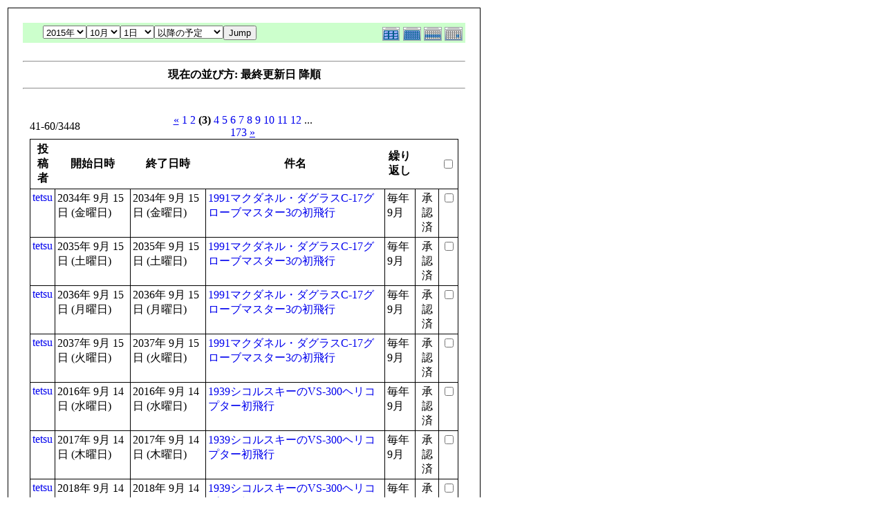

--- FILE ---
content_type: text/html; charset=EUC-JP
request_url: http://flightgear.jpn.org/modules/piCal/print.php?smode=List&cid=0&num=20&order=dtstamp%20DESC&op=after&caldate=2015-10-1&pos=40
body_size: 20404
content:
<!DOCTYPE HTML PUBLIC "-//W3C//DTD HTML 4.01 Transitional//EN">
<html>
  <head>
    <meta http-equiv="Content-Type" content="text/html; charset=EUC-JP" />
    <title>Flightgear JP</title>
    <meta name="COPYRIGHT" content="Copyright (c) 2004 by Flightgear JP" />
    <meta name="GENERATOR" content="piCal with XOOPS" />
    <style><!--
	table.outer {
		border-collapse: collapse; border: 1px solid black;
}
	}
	.head {
		padding: 3px; border: 1px black solid;
	}
	.even {
		padding: 3px; border: 1px black solid;
	}
	.odd {
		padding: 3px; border: 1px black solid;
	}
	table td {
		vertical-align: top;
	}
	a {
		text-decoration: none;
	}
    --></style>
  </head>
  <body bgcolor="#ffffff" text="#000000" onload="window.print()">
    <table border="0" style="font: 12px;"><tr><td>
      <table border="0" width="640" cellpadding="0" cellspacing="1" bgcolor="#000000"><tr><td>
        <table border="0" width="640" cellpadding="20" cellspacing="1" bgcolor="#ffffff">
          <tr valign="top">
            <td>
                              <table width="97%" cellspacing="0" cellpadding="0" border="0" align="center"><tr><td class='calframe'><table border='0' cellspacing='0' cellpadding='0' style='width:640px;'><tr><td></td></tr><tr><td nowrap='nowrap' align='center' bgcolor='#CCFFCC'><table border='0' cellspacing='0' cellpadding='0' width='640' class='pical-categoryform'><tr><td align='center' valign='middle' style='vertical-align:middle;' class='pical-categoryform'></td><td width='8'><img src='http://flightgear.jpn.org/modules/piCal/images/default/spacer.gif' alt='' width='8' height='4' /></td><td width='350' align='center' valign='middle' nowrap='nowrap' style='vertical-align:middle;'><img src='http://flightgear.jpn.org/modules/piCal/images/default/spacer.gif' alt='' width='350' height='4' /><br /><form action='http://flightgear.jpn.org/modules/piCal/index.php?smode=List&amp;num=20&amp;cid=0&amp;order=dtstamp DESC' method='POST' style='margin:0px;'><font size='4' color='#009900'><span class='calhead'><select name='pical_year'>			<option value='2001'>2001年</option>
			<option value='2002'>2002年</option>
			<option value='2003'>2003年</option>
			<option value='2004'>2004年</option>
			<option value='2005'>2005年</option>
			<option value='2006'>2006年</option>
			<option value='2007'>2007年</option>
			<option value='2008'>2008年</option>
			<option value='2009'>2009年</option>
			<option value='2010'>2010年</option>
			<option value='2011'>2011年</option>
			<option value='2012'>2012年</option>
			<option value='2013'>2013年</option>
			<option value='2014'>2014年</option>
			<option value='2015' selected='selected'>2015年</option>
			<option value='2016'>2016年</option>
			<option value='2017'>2017年</option>
			<option value='2018'>2018年</option>
			<option value='2019'>2019年</option>
			<option value='2020'>2020年</option>
</select><select name='pical_month'>			<option value='1'>1月</option>
			<option value='2'>2月</option>
			<option value='3'>3月</option>
			<option value='4'>4月</option>
			<option value='5'>5月</option>
			<option value='6'>6月</option>
			<option value='7'>7月</option>
			<option value='8'>8月</option>
			<option value='9'>9月</option>
			<option value='10' selected='selected'>10月</option>
			<option value='11'>11月</option>
			<option value='12'>12月</option>
</select><select name='pical_date'>			<option value='1' selected='selected'>1日</option>
			<option value='2'>2日</option>
			<option value='3'>3日</option>
			<option value='4'>4日</option>
			<option value='5'>5日</option>
			<option value='6'>6日</option>
			<option value='7'>7日</option>
			<option value='8'>8日</option>
			<option value='9'>9日</option>
			<option value='10'>10日</option>
			<option value='11'>11日</option>
			<option value='12'>12日</option>
			<option value='13'>13日</option>
			<option value='14'>14日</option>
			<option value='15'>15日</option>
			<option value='16'>16日</option>
			<option value='17'>17日</option>
			<option value='18'>18日</option>
			<option value='19'>19日</option>
			<option value='20'>20日</option>
			<option value='21'>21日</option>
			<option value='22'>22日</option>
			<option value='23'>23日</option>
			<option value='24'>24日</option>
			<option value='25'>25日</option>
			<option value='26'>26日</option>
			<option value='27'>27日</option>
			<option value='28'>28日</option>
			<option value='29'>29日</option>
			<option value='30'>30日</option>
			<option value='31'>31日</option>
</select><select name='op'>			<option value='after' selected='selected'>以降の予定</option>
			<option value='on'>にかかる予定</option>
			<option value='before'>以前の予定</option>
			<option value='all'>日付指定無効</option>
</select><input type='submit' name='pical_jumpcaldate' value='Jump' /></font></span></font><br /></form><img src='http://flightgear.jpn.org/modules/piCal/images/default/spacer.gif' alt='' width='350' height='4' /></td><td align='right' valign='middle' style='vertical-align:middle;'><img src='http://flightgear.jpn.org/modules/piCal/images/default/spacer.gif' alt='' width='128' height='4' /><br /><a href='?cid=0&amp;smode=Yearly&amp;caldate=2015-10-1'><img src='http://flightgear.jpn.org/modules/piCal/images/default/year_on.gif' border='0' width='30' height='24' alt='年間表示' title='年間表示' /></a><a href='?cid=0&amp;smode=Monthly&amp;caldate=2015-10-1'><img src='http://flightgear.jpn.org/modules/piCal/images/default/month_on.gif' border='0' width='30' height='24' alt='月表示' title='月表示' /></a><a href='?cid=0&amp;smode=Weekly&amp;caldate=2015-10-1'><img src='http://flightgear.jpn.org/modules/piCal/images/default/week_on.gif' border='0' width='30' height='24' alt='週表示' title='週表示' /></a><a href='?cid=0&amp;smode=Daily&amp;caldate=2015-10-1'><img src='http://flightgear.jpn.org/modules/piCal/images/default/day_on.gif' border='0' width='30' height='24' alt='一日表示' title='一日表示' /></a></td></tr></table></td></tr></table></td></tr><tr><td align="center"><br /><hr /><div><b>現在の並び方: 最終更新日 降順</b></div><hr /><br /></td></tr></table><form name='MainForm' action='http://flightgear.jpn.org/modules/piCal/index.php' target='_blank' method='post' style='margin:0px;'><table width="100%" cellspacing="0" cellpadding="10" border="0"><tr><td width="100%" align="center" valign="top"><table width="100%" cellspacing="0" cellpadding="0" border="0"><tr><td style='text-align:left;vertical-align:middle;width=33%;'>41-60/3448</td><td style='text-align:center;vertical-align:middle;width:33%;'><a href="/modules/piCal/print.php?smode=List&amp;cid=0&amp;num=20&amp;order=dtstamp DESC&amp;op=after&amp;caldate=2015-10-1&amp;pos=20"><u>&laquo;</u></a> <a href="/modules/piCal/print.php?smode=List&amp;cid=0&amp;num=20&amp;order=dtstamp DESC&amp;op=after&amp;caldate=2015-10-1&amp;pos=0">1</a> <a href="/modules/piCal/print.php?smode=List&amp;cid=0&amp;num=20&amp;order=dtstamp DESC&amp;op=after&amp;caldate=2015-10-1&amp;pos=20">2</a> <b>(3)</b> <a href="/modules/piCal/print.php?smode=List&amp;cid=0&amp;num=20&amp;order=dtstamp DESC&amp;op=after&amp;caldate=2015-10-1&amp;pos=60">4</a> <a href="/modules/piCal/print.php?smode=List&amp;cid=0&amp;num=20&amp;order=dtstamp DESC&amp;op=after&amp;caldate=2015-10-1&amp;pos=80">5</a> <a href="/modules/piCal/print.php?smode=List&amp;cid=0&amp;num=20&amp;order=dtstamp DESC&amp;op=after&amp;caldate=2015-10-1&amp;pos=100">6</a> <a href="/modules/piCal/print.php?smode=List&amp;cid=0&amp;num=20&amp;order=dtstamp DESC&amp;op=after&amp;caldate=2015-10-1&amp;pos=120">7</a> <a href="/modules/piCal/print.php?smode=List&amp;cid=0&amp;num=20&amp;order=dtstamp DESC&amp;op=after&amp;caldate=2015-10-1&amp;pos=140">8</a> <a href="/modules/piCal/print.php?smode=List&amp;cid=0&amp;num=20&amp;order=dtstamp DESC&amp;op=after&amp;caldate=2015-10-1&amp;pos=160">9</a> <a href="/modules/piCal/print.php?smode=List&amp;cid=0&amp;num=20&amp;order=dtstamp DESC&amp;op=after&amp;caldate=2015-10-1&amp;pos=180">10</a> <a href="/modules/piCal/print.php?smode=List&amp;cid=0&amp;num=20&amp;order=dtstamp DESC&amp;op=after&amp;caldate=2015-10-1&amp;pos=200">11</a> <a href="/modules/piCal/print.php?smode=List&amp;cid=0&amp;num=20&amp;order=dtstamp DESC&amp;op=after&amp;caldate=2015-10-1&amp;pos=220">12</a> ... <a href="/modules/piCal/print.php?smode=List&amp;cid=0&amp;num=20&amp;order=dtstamp DESC&amp;op=after&amp;caldate=2015-10-1&amp;pos=3440">173</a> <a href="/modules/piCal/print.php?smode=List&amp;cid=0&amp;num=20&amp;order=dtstamp DESC&amp;op=after&amp;caldate=2015-10-1&amp;pos=60"><u>&raquo;</u></a> </td><td style='text-align:right;vertical-align:middle;width:34%;'></td></tr></table><table width='100%' class='outer' cellpadding='4' cellspacing='1'><tr valign='middle'><th class='head'>投稿者</th><th class='head'>開始日時</th><th class='head'>終了日時</th><th class='head'>件名</th><th class='head'>繰り返し</th><th class='head'></th><th class='head'><input type='checkbox' name='dummy' onclick="with(document.MainForm){for(i=0;i<length;i++){if(elements[i].type=='checkbox'){elements[i].checked=this.checked;}}}" /></th></tr><!-- Start event loop --><tr><td class='odd'><a href='http://flightgear.jpn.org/userinfo.php?uid=00000001'>tetsu</a></td><td class='odd'>2034年 9月 15日 (金曜日)<br /></td><td class='odd'>2034年 9月 15日 (金曜日)<br /></td><td class='odd'><a href='http://flightgear.jpn.org/modules/piCal/index.php?action=View&amp;event_id=0000004968'>1991マクダネル・ダグラスC-17グローブマスター3の初飛行</a></td><td class='odd'>毎年 9月 </td><td class='odd' align='center'>承認済</td><td class='odd' align='right'><input type='checkbox' name='ids[]' value='00004943' /></td></tr><tr><td class='even'><a href='http://flightgear.jpn.org/userinfo.php?uid=00000001'>tetsu</a></td><td class='even'>2035年 9月 15日 (土曜日)<br /></td><td class='even'>2035年 9月 15日 (土曜日)<br /></td><td class='even'><a href='http://flightgear.jpn.org/modules/piCal/index.php?action=View&amp;event_id=0000004969'>1991マクダネル・ダグラスC-17グローブマスター3の初飛行</a></td><td class='even'>毎年 9月 </td><td class='even' align='center'>承認済</td><td class='even' align='right'><input type='checkbox' name='ids[]' value='00004943' /></td></tr><tr><td class='odd'><a href='http://flightgear.jpn.org/userinfo.php?uid=00000001'>tetsu</a></td><td class='odd'>2036年 9月 15日 (月曜日)<br /></td><td class='odd'>2036年 9月 15日 (月曜日)<br /></td><td class='odd'><a href='http://flightgear.jpn.org/modules/piCal/index.php?action=View&amp;event_id=0000004970'>1991マクダネル・ダグラスC-17グローブマスター3の初飛行</a></td><td class='odd'>毎年 9月 </td><td class='odd' align='center'>承認済</td><td class='odd' align='right'><input type='checkbox' name='ids[]' value='00004943' /></td></tr><tr><td class='even'><a href='http://flightgear.jpn.org/userinfo.php?uid=00000001'>tetsu</a></td><td class='even'>2037年 9月 15日 (火曜日)<br /></td><td class='even'>2037年 9月 15日 (火曜日)<br /></td><td class='even'><a href='http://flightgear.jpn.org/modules/piCal/index.php?action=View&amp;event_id=0000004971'>1991マクダネル・ダグラスC-17グローブマスター3の初飛行</a></td><td class='even'>毎年 9月 </td><td class='even' align='center'>承認済</td><td class='even' align='right'><input type='checkbox' name='ids[]' value='00004943' /></td></tr><tr><td class='odd'><a href='http://flightgear.jpn.org/userinfo.php?uid=00000001'>tetsu</a></td><td class='odd'>2016年 9月 14日 (水曜日)<br /></td><td class='odd'>2016年 9月 14日 (水曜日)<br /></td><td class='odd'><a href='http://flightgear.jpn.org/modules/piCal/index.php?action=View&amp;event_id=0000004921'>1939シコルスキーのVS-300ヘリコプター初飛行</a></td><td class='odd'>毎年 9月 </td><td class='odd' align='center'>承認済</td><td class='odd' align='right'><input type='checkbox' name='ids[]' value='00004914' /></td></tr><tr><td class='even'><a href='http://flightgear.jpn.org/userinfo.php?uid=00000001'>tetsu</a></td><td class='even'>2017年 9月 14日 (木曜日)<br /></td><td class='even'>2017年 9月 14日 (木曜日)<br /></td><td class='even'><a href='http://flightgear.jpn.org/modules/piCal/index.php?action=View&amp;event_id=0000004922'>1939シコルスキーのVS-300ヘリコプター初飛行</a></td><td class='even'>毎年 9月 </td><td class='even' align='center'>承認済</td><td class='even' align='right'><input type='checkbox' name='ids[]' value='00004914' /></td></tr><tr><td class='odd'><a href='http://flightgear.jpn.org/userinfo.php?uid=00000001'>tetsu</a></td><td class='odd'>2018年 9月 14日 (金曜日)<br /></td><td class='odd'>2018年 9月 14日 (金曜日)<br /></td><td class='odd'><a href='http://flightgear.jpn.org/modules/piCal/index.php?action=View&amp;event_id=0000004923'>1939シコルスキーのVS-300ヘリコプター初飛行</a></td><td class='odd'>毎年 9月 </td><td class='odd' align='center'>承認済</td><td class='odd' align='right'><input type='checkbox' name='ids[]' value='00004914' /></td></tr><tr><td class='even'><a href='http://flightgear.jpn.org/userinfo.php?uid=00000001'>tetsu</a></td><td class='even'>2019年 9月 14日 (土曜日)<br /></td><td class='even'>2019年 9月 14日 (土曜日)<br /></td><td class='even'><a href='http://flightgear.jpn.org/modules/piCal/index.php?action=View&amp;event_id=0000004924'>1939シコルスキーのVS-300ヘリコプター初飛行</a></td><td class='even'>毎年 9月 </td><td class='even' align='center'>承認済</td><td class='even' align='right'><input type='checkbox' name='ids[]' value='00004914' /></td></tr><tr><td class='odd'><a href='http://flightgear.jpn.org/userinfo.php?uid=00000001'>tetsu</a></td><td class='odd'>2020年 9月 14日 (月曜日)<br /></td><td class='odd'>2020年 9月 14日 (月曜日)<br /></td><td class='odd'><a href='http://flightgear.jpn.org/modules/piCal/index.php?action=View&amp;event_id=0000004925'>1939シコルスキーのVS-300ヘリコプター初飛行</a></td><td class='odd'>毎年 9月 </td><td class='odd' align='center'>承認済</td><td class='odd' align='right'><input type='checkbox' name='ids[]' value='00004914' /></td></tr><tr><td class='even'><a href='http://flightgear.jpn.org/userinfo.php?uid=00000001'>tetsu</a></td><td class='even'>2021年 9月 14日 (火曜日)<br /></td><td class='even'>2021年 9月 14日 (火曜日)<br /></td><td class='even'><a href='http://flightgear.jpn.org/modules/piCal/index.php?action=View&amp;event_id=0000004926'>1939シコルスキーのVS-300ヘリコプター初飛行</a></td><td class='even'>毎年 9月 </td><td class='even' align='center'>承認済</td><td class='even' align='right'><input type='checkbox' name='ids[]' value='00004914' /></td></tr><tr><td class='odd'><a href='http://flightgear.jpn.org/userinfo.php?uid=00000001'>tetsu</a></td><td class='odd'>2022年 9月 14日 (水曜日)<br /></td><td class='odd'>2022年 9月 14日 (水曜日)<br /></td><td class='odd'><a href='http://flightgear.jpn.org/modules/piCal/index.php?action=View&amp;event_id=0000004927'>1939シコルスキーのVS-300ヘリコプター初飛行</a></td><td class='odd'>毎年 9月 </td><td class='odd' align='center'>承認済</td><td class='odd' align='right'><input type='checkbox' name='ids[]' value='00004914' /></td></tr><tr><td class='even'><a href='http://flightgear.jpn.org/userinfo.php?uid=00000001'>tetsu</a></td><td class='even'>2023年 9月 14日 (木曜日)<br /></td><td class='even'>2023年 9月 14日 (木曜日)<br /></td><td class='even'><a href='http://flightgear.jpn.org/modules/piCal/index.php?action=View&amp;event_id=0000004928'>1939シコルスキーのVS-300ヘリコプター初飛行</a></td><td class='even'>毎年 9月 </td><td class='even' align='center'>承認済</td><td class='even' align='right'><input type='checkbox' name='ids[]' value='00004914' /></td></tr><tr><td class='odd'><a href='http://flightgear.jpn.org/userinfo.php?uid=00000001'>tetsu</a></td><td class='odd'>2024年 9月 14日 (土曜日)<br /></td><td class='odd'>2024年 9月 14日 (土曜日)<br /></td><td class='odd'><a href='http://flightgear.jpn.org/modules/piCal/index.php?action=View&amp;event_id=0000004929'>1939シコルスキーのVS-300ヘリコプター初飛行</a></td><td class='odd'>毎年 9月 </td><td class='odd' align='center'>承認済</td><td class='odd' align='right'><input type='checkbox' name='ids[]' value='00004914' /></td></tr><tr><td class='even'><a href='http://flightgear.jpn.org/userinfo.php?uid=00000001'>tetsu</a></td><td class='even'>2025年 9月 14日 (日曜日)<br /></td><td class='even'>2025年 9月 14日 (日曜日)<br /></td><td class='even'><a href='http://flightgear.jpn.org/modules/piCal/index.php?action=View&amp;event_id=0000004930'>1939シコルスキーのVS-300ヘリコプター初飛行</a></td><td class='even'>毎年 9月 </td><td class='even' align='center'>承認済</td><td class='even' align='right'><input type='checkbox' name='ids[]' value='00004914' /></td></tr><tr><td class='odd'><a href='http://flightgear.jpn.org/userinfo.php?uid=00000001'>tetsu</a></td><td class='odd'>2026年 9月 14日 (月曜日)<br /></td><td class='odd'>2026年 9月 14日 (月曜日)<br /></td><td class='odd'><a href='http://flightgear.jpn.org/modules/piCal/index.php?action=View&amp;event_id=0000004931'>1939シコルスキーのVS-300ヘリコプター初飛行</a></td><td class='odd'>毎年 9月 </td><td class='odd' align='center'>承認済</td><td class='odd' align='right'><input type='checkbox' name='ids[]' value='00004914' /></td></tr><tr><td class='even'><a href='http://flightgear.jpn.org/userinfo.php?uid=00000001'>tetsu</a></td><td class='even'>2027年 9月 14日 (火曜日)<br /></td><td class='even'>2027年 9月 14日 (火曜日)<br /></td><td class='even'><a href='http://flightgear.jpn.org/modules/piCal/index.php?action=View&amp;event_id=0000004932'>1939シコルスキーのVS-300ヘリコプター初飛行</a></td><td class='even'>毎年 9月 </td><td class='even' align='center'>承認済</td><td class='even' align='right'><input type='checkbox' name='ids[]' value='00004914' /></td></tr><tr><td class='odd'><a href='http://flightgear.jpn.org/userinfo.php?uid=00000001'>tetsu</a></td><td class='odd'>2028年 9月 14日 (木曜日)<br /></td><td class='odd'>2028年 9月 14日 (木曜日)<br /></td><td class='odd'><a href='http://flightgear.jpn.org/modules/piCal/index.php?action=View&amp;event_id=0000004933'>1939シコルスキーのVS-300ヘリコプター初飛行</a></td><td class='odd'>毎年 9月 </td><td class='odd' align='center'>承認済</td><td class='odd' align='right'><input type='checkbox' name='ids[]' value='00004914' /></td></tr><tr><td class='even'><a href='http://flightgear.jpn.org/userinfo.php?uid=00000001'>tetsu</a></td><td class='even'>2029年 9月 14日 (金曜日)<br /></td><td class='even'>2029年 9月 14日 (金曜日)<br /></td><td class='even'><a href='http://flightgear.jpn.org/modules/piCal/index.php?action=View&amp;event_id=0000004934'>1939シコルスキーのVS-300ヘリコプター初飛行</a></td><td class='even'>毎年 9月 </td><td class='even' align='center'>承認済</td><td class='even' align='right'><input type='checkbox' name='ids[]' value='00004914' /></td></tr><tr><td class='odd'><a href='http://flightgear.jpn.org/userinfo.php?uid=00000001'>tetsu</a></td><td class='odd'>2030年 9月 14日 (土曜日)<br /></td><td class='odd'>2030年 9月 14日 (土曜日)<br /></td><td class='odd'><a href='http://flightgear.jpn.org/modules/piCal/index.php?action=View&amp;event_id=0000004935'>1939シコルスキーのVS-300ヘリコプター初飛行</a></td><td class='odd'>毎年 9月 </td><td class='odd' align='center'>承認済</td><td class='odd' align='right'><input type='checkbox' name='ids[]' value='00004914' /></td></tr><tr><td class='even'><a href='http://flightgear.jpn.org/userinfo.php?uid=00000001'>tetsu</a></td><td class='even'>2031年 9月 14日 (日曜日)<br /></td><td class='even'>2031年 9月 14日 (日曜日)<br /></td><td class='even'><a href='http://flightgear.jpn.org/modules/piCal/index.php?action=View&amp;event_id=0000004936'>1939シコルスキーのVS-300ヘリコプター初飛行</a></td><td class='even'>毎年 9月 </td><td class='even' align='center'>承認済</td><td class='even' align='right'><input type='checkbox' name='ids[]' value='00004914' /></td></tr><!-- End event loop --><tr><td colspan='7' align='right' class='head'>チェックした予定を: &nbsp; iCalendarで出力する<input type='submit' name='output_ics_confirm' value='出力' /></td></tr></table><table border='0' cellspacing='0' cellpadding='0' width='570'><tr><td width='10'><img src='http://flightgear.jpn.org/modules/piCal/images/default/spacer.gif' alt='' width='10' height='10' /></td><td width='100%' align='right'><a href='http://xoops.peak.ne.jp/' target='_blank'>piCal-0.8</a></td></tr></table></td></tr></table></form><br /><br />

